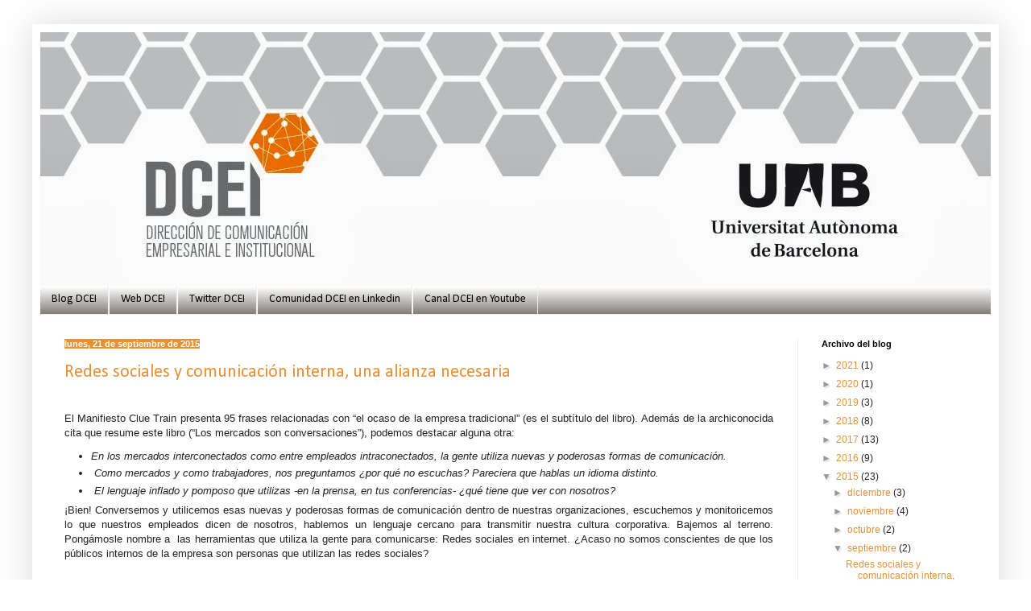

--- FILE ---
content_type: text/plain
request_url: https://www.google-analytics.com/j/collect?v=1&_v=j102&a=1167526293&t=pageview&_s=1&dl=https%3A%2F%2Fdcei-uab.blogspot.com%2F2015%2F09%2F&ul=en-us%40posix&dt=DCEI-UAB%3A%20septiembre%202015&sr=1280x720&vp=1280x720&_u=IEBAAEABAAAAACAAI~&jid=176424830&gjid=968259053&cid=2000899224.1768152060&tid=UA-64543922-1&_gid=2016740412.1768152060&_r=1&_slc=1&z=1752891984
body_size: -452
content:
2,cG-02Z3M1W5GX